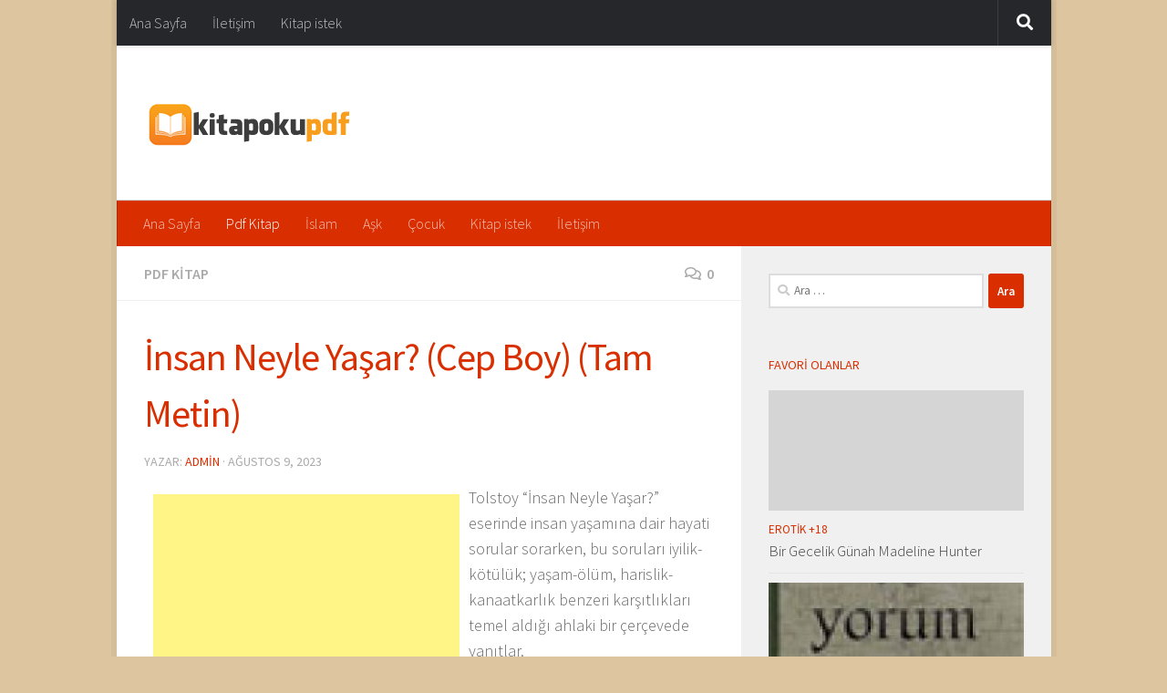

--- FILE ---
content_type: text/html; charset=UTF-8
request_url: https://www.pdfindir.club/insan-neyle-yasar-cep-boy-tam-metin/
body_size: 58418
content:
<!DOCTYPE html>
<html class="no-js" dir="ltr" lang="tr" prefix="og: https://ogp.me/ns#">
<head>
  <meta charset="UTF-8">
  <meta name="viewport" content="width=device-width, initial-scale=1.0">
  <link rel="profile" href="https://gmpg.org/xfn/11" />
  <link rel="pingback" href="https://www.pdfindir.club/xmlrpc.php">

  <title>İnsan Neyle Yaşar? (Cep Boy) (Tam Metin) | Pdf Kitap indir Oku</title>

		<!-- All in One SEO 4.9.3 - aioseo.com -->
	<meta name="description" content="Tolstoy “İnsan Neyle Yaşar?” eserinde insan yaşamına dair hayati sorular sorarken, bu soruları iyilik-kötülük; yaşam-ölüm, harislik-kanaatkarlık benzeri karşıtlıkları temel aldığı ahlaki bir çerçevede yanıtlar.&quot;Ölümün egemen olduğunu sandığı yerde, yeniden doğuşun mucizesi gerçekleşmiştir; tüm insanlığın, yalnızca sanatçı olarak değil, bütün insanlar içerisinde -insan- adını taşımaya en layık olanı olarak saygı duyduğu yeni bir Tolstoy doğmuştur.&quot; -Stefan ZweigKendi Hayatının" />
	<meta name="robots" content="max-image-preview:large" />
	<meta name="author" content="admin"/>
	<meta name="keywords" content="i̇nsan neyle yaşar? (cep boy) (tam metin) kitap özeti,i̇nsan neyle yaşar? (cep boy) (tam metin) e-book özeti i̇ndir,i̇nsan neyle yaşar? (cep boy) (tam metin) kitap özet pdf oku,i̇nsan neyle yaşar? (cep boy) (tam metin) kitabı kısa özeti pdf indir,i̇nsan neyle yaşar? (cep boy) (tam metin) kısa kitap özeti,i̇nsan neyle yaşar? (cep boy) (tam metin) özet pdf indir,i̇nsan neyle yaşar? (cep boy) (tam metin) kitap özeti oku" />
	<link rel="canonical" href="https://www.pdfindir.club/insan-neyle-yasar-cep-boy-tam-metin/" />
	<meta name="generator" content="All in One SEO (AIOSEO) 4.9.3" />
		<meta property="og:locale" content="tr_TR" />
		<meta property="og:site_name" content="Pdf Kitap indir Oku | Online şekilde pdf kitap okuyabilirsiniz.Erotik pdf kitaplar ve aşk romanları.." />
		<meta property="og:type" content="article" />
		<meta property="og:title" content="İnsan Neyle Yaşar? (Cep Boy) (Tam Metin) | Pdf Kitap indir Oku" />
		<meta property="og:description" content="Tolstoy “İnsan Neyle Yaşar?” eserinde insan yaşamına dair hayati sorular sorarken, bu soruları iyilik-kötülük; yaşam-ölüm, harislik-kanaatkarlık benzeri karşıtlıkları temel aldığı ahlaki bir çerçevede yanıtlar.&quot;Ölümün egemen olduğunu sandığı yerde, yeniden doğuşun mucizesi gerçekleşmiştir; tüm insanlığın, yalnızca sanatçı olarak değil, bütün insanlar içerisinde -insan- adını taşımaya en layık olanı olarak saygı duyduğu yeni bir Tolstoy doğmuştur.&quot; -Stefan ZweigKendi Hayatının" />
		<meta property="og:url" content="https://www.pdfindir.club/insan-neyle-yasar-cep-boy-tam-metin/" />
		<meta property="og:image" content="https://www.pdfindir.club/wp-content/uploads/2016/07/Screenshot_3-1.png" />
		<meta property="og:image:secure_url" content="https://www.pdfindir.club/wp-content/uploads/2016/07/Screenshot_3-1.png" />
		<meta property="article:published_time" content="2023-08-09T17:07:10+00:00" />
		<meta property="article:modified_time" content="2023-08-09T17:07:11+00:00" />
		<meta name="twitter:card" content="summary" />
		<meta name="twitter:title" content="İnsan Neyle Yaşar? (Cep Boy) (Tam Metin) | Pdf Kitap indir Oku" />
		<meta name="twitter:description" content="Tolstoy “İnsan Neyle Yaşar?” eserinde insan yaşamına dair hayati sorular sorarken, bu soruları iyilik-kötülük; yaşam-ölüm, harislik-kanaatkarlık benzeri karşıtlıkları temel aldığı ahlaki bir çerçevede yanıtlar.&quot;Ölümün egemen olduğunu sandığı yerde, yeniden doğuşun mucizesi gerçekleşmiştir; tüm insanlığın, yalnızca sanatçı olarak değil, bütün insanlar içerisinde -insan- adını taşımaya en layık olanı olarak saygı duyduğu yeni bir Tolstoy doğmuştur.&quot; -Stefan ZweigKendi Hayatının" />
		<meta name="twitter:image" content="https://www.pdfindir.club/wp-content/uploads/2016/07/Screenshot_3-1.png" />
		<script type="application/ld+json" class="aioseo-schema">
			{"@context":"https:\/\/schema.org","@graph":[{"@type":"Article","@id":"https:\/\/www.pdfindir.club\/insan-neyle-yasar-cep-boy-tam-metin\/#article","name":"\u0130nsan Neyle Ya\u015far? (Cep Boy) (Tam Metin) | Pdf Kitap indir Oku","headline":"\u0130nsan Neyle Ya\u015far? (Cep Boy) (Tam Metin)","author":{"@id":"https:\/\/www.pdfindir.club\/author\/admin\/#author"},"publisher":{"@id":"https:\/\/www.pdfindir.club\/#organization"},"image":{"@type":"ImageObject","url":"https:\/\/www.pdfindir.club\/wp-content\/uploads\/2023\/08\/insan-neyle-yasar-cep-boy-tam-metinspan.jpg","width":220,"height":301},"datePublished":"2023-08-09T17:07:10+00:00","dateModified":"2023-08-09T17:07:11+00:00","inLanguage":"tr-TR","mainEntityOfPage":{"@id":"https:\/\/www.pdfindir.club\/insan-neyle-yasar-cep-boy-tam-metin\/#webpage"},"isPartOf":{"@id":"https:\/\/www.pdfindir.club\/insan-neyle-yasar-cep-boy-tam-metin\/#webpage"},"articleSection":"Pdf Kitap, \u0130nsan Neyle Ya\u015far? (Cep Boy) (Tam Metin) E-Book \u00d6zeti \u0130ndir, \u0130nsan Neyle Ya\u015far? (Cep Boy) (Tam Metin) k\u0131sa kitap \u00f6zeti, \u0130nsan Neyle Ya\u015far? (Cep Boy) (Tam Metin) kitab\u0131 k\u0131sa \u00f6zeti pdf indir, \u0130nsan Neyle Ya\u015far? (Cep Boy) (Tam Metin) Kitap \u00d6zet PDF Oku, \u0130nsan Neyle Ya\u015far? (Cep Boy) (Tam Metin) Kitap \u00d6zeti, \u0130nsan Neyle Ya\u015far? (Cep Boy) (Tam Metin) kitap \u00f6zeti oku, \u0130nsan Neyle Ya\u015far? (Cep Boy) (Tam Metin) \u00f6zet pdf indir"},{"@type":"BreadcrumbList","@id":"https:\/\/www.pdfindir.club\/insan-neyle-yasar-cep-boy-tam-metin\/#breadcrumblist","itemListElement":[{"@type":"ListItem","@id":"https:\/\/www.pdfindir.club#listItem","position":1,"name":"Ev","item":"https:\/\/www.pdfindir.club","nextItem":{"@type":"ListItem","@id":"https:\/\/www.pdfindir.club\/category\/pdf-kitap\/#listItem","name":"Pdf Kitap"}},{"@type":"ListItem","@id":"https:\/\/www.pdfindir.club\/category\/pdf-kitap\/#listItem","position":2,"name":"Pdf Kitap","item":"https:\/\/www.pdfindir.club\/category\/pdf-kitap\/","nextItem":{"@type":"ListItem","@id":"https:\/\/www.pdfindir.club\/insan-neyle-yasar-cep-boy-tam-metin\/#listItem","name":"\u0130nsan Neyle Ya\u015far? (Cep Boy) (Tam Metin)"},"previousItem":{"@type":"ListItem","@id":"https:\/\/www.pdfindir.club#listItem","name":"Ev"}},{"@type":"ListItem","@id":"https:\/\/www.pdfindir.club\/insan-neyle-yasar-cep-boy-tam-metin\/#listItem","position":3,"name":"\u0130nsan Neyle Ya\u015far? (Cep Boy) (Tam Metin)","previousItem":{"@type":"ListItem","@id":"https:\/\/www.pdfindir.club\/category\/pdf-kitap\/#listItem","name":"Pdf Kitap"}}]},{"@type":"Organization","@id":"https:\/\/www.pdfindir.club\/#organization","name":"Pdf Kitap indir Oku","description":"Online \u015fekilde pdf kitap okuyabilirsiniz.Erotik pdf kitaplar ve a\u015fk romanlar\u0131..","url":"https:\/\/www.pdfindir.club\/","logo":{"@type":"ImageObject","url":"https:\/\/www.pdfindir.club\/wp-content\/uploads\/2016\/07\/Screenshot_3-1.png","@id":"https:\/\/www.pdfindir.club\/insan-neyle-yasar-cep-boy-tam-metin\/#organizationLogo","width":227,"height":90},"image":{"@id":"https:\/\/www.pdfindir.club\/insan-neyle-yasar-cep-boy-tam-metin\/#organizationLogo"}},{"@type":"Person","@id":"https:\/\/www.pdfindir.club\/author\/admin\/#author","url":"https:\/\/www.pdfindir.club\/author\/admin\/","name":"admin","image":{"@type":"ImageObject","@id":"https:\/\/www.pdfindir.club\/insan-neyle-yasar-cep-boy-tam-metin\/#authorImage","url":"https:\/\/secure.gravatar.com\/avatar\/4a6f2f5546e0800fb85598151dc6dbf408fdcbc40a4076b04d2961c0977f71ef?s=96&d=mm&r=g","width":96,"height":96,"caption":"admin"}},{"@type":"WebPage","@id":"https:\/\/www.pdfindir.club\/insan-neyle-yasar-cep-boy-tam-metin\/#webpage","url":"https:\/\/www.pdfindir.club\/insan-neyle-yasar-cep-boy-tam-metin\/","name":"\u0130nsan Neyle Ya\u015far? (Cep Boy) (Tam Metin) | Pdf Kitap indir Oku","description":"Tolstoy \u201c\u0130nsan Neyle Ya\u015far?\u201d eserinde insan ya\u015fam\u0131na dair hayati sorular sorarken, bu sorular\u0131 iyilik-k\u00f6t\u00fcl\u00fck; ya\u015fam-\u00f6l\u00fcm, harislik-kanaatkarl\u0131k benzeri kar\u015f\u0131tl\u0131klar\u0131 temel ald\u0131\u011f\u0131 ahlaki bir \u00e7er\u00e7evede yan\u0131tlar.\"\u00d6l\u00fcm\u00fcn egemen oldu\u011funu sand\u0131\u011f\u0131 yerde, yeniden do\u011fu\u015fun mucizesi ger\u00e7ekle\u015fmi\u015ftir; t\u00fcm insanl\u0131\u011f\u0131n, yaln\u0131zca sanat\u00e7\u0131 olarak de\u011fil, b\u00fct\u00fcn insanlar i\u00e7erisinde -insan- ad\u0131n\u0131 ta\u015f\u0131maya en lay\u0131k olan\u0131 olarak sayg\u0131 duydu\u011fu yeni bir Tolstoy do\u011fmu\u015ftur.\" -Stefan ZweigKendi Hayat\u0131n\u0131n","inLanguage":"tr-TR","isPartOf":{"@id":"https:\/\/www.pdfindir.club\/#website"},"breadcrumb":{"@id":"https:\/\/www.pdfindir.club\/insan-neyle-yasar-cep-boy-tam-metin\/#breadcrumblist"},"author":{"@id":"https:\/\/www.pdfindir.club\/author\/admin\/#author"},"creator":{"@id":"https:\/\/www.pdfindir.club\/author\/admin\/#author"},"image":{"@type":"ImageObject","url":"https:\/\/www.pdfindir.club\/wp-content\/uploads\/2023\/08\/insan-neyle-yasar-cep-boy-tam-metinspan.jpg","@id":"https:\/\/www.pdfindir.club\/insan-neyle-yasar-cep-boy-tam-metin\/#mainImage","width":220,"height":301},"primaryImageOfPage":{"@id":"https:\/\/www.pdfindir.club\/insan-neyle-yasar-cep-boy-tam-metin\/#mainImage"},"datePublished":"2023-08-09T17:07:10+00:00","dateModified":"2023-08-09T17:07:11+00:00"},{"@type":"WebSite","@id":"https:\/\/www.pdfindir.club\/#website","url":"https:\/\/www.pdfindir.club\/","name":"Pdf Kitap indir Oku","description":"Online \u015fekilde pdf kitap okuyabilirsiniz.Erotik pdf kitaplar ve a\u015fk romanlar\u0131..","inLanguage":"tr-TR","publisher":{"@id":"https:\/\/www.pdfindir.club\/#organization"}}]}
		</script>
		<!-- All in One SEO -->

<script>document.documentElement.className = document.documentElement.className.replace("no-js","js");</script>
<link rel="alternate" type="application/rss+xml" title="Pdf Kitap indir Oku &raquo; akışı" href="https://www.pdfindir.club/feed/" />
<link rel="alternate" type="application/rss+xml" title="Pdf Kitap indir Oku &raquo; yorum akışı" href="https://www.pdfindir.club/comments/feed/" />
<link id="hu-user-gfont" href="//fonts.googleapis.com/css?family=Source+Sans+Pro:400,300italic,300,400italic,600&subset=latin,latin-ext" rel="stylesheet" type="text/css"><link rel="alternate" type="application/rss+xml" title="Pdf Kitap indir Oku &raquo; İnsan Neyle Yaşar? (Cep Boy) (Tam Metin) yorum akışı" href="https://www.pdfindir.club/insan-neyle-yasar-cep-boy-tam-metin/feed/" />
<link rel="alternate" title="oEmbed (JSON)" type="application/json+oembed" href="https://www.pdfindir.club/wp-json/oembed/1.0/embed?url=https%3A%2F%2Fwww.pdfindir.club%2Finsan-neyle-yasar-cep-boy-tam-metin%2F" />
<link rel="alternate" title="oEmbed (XML)" type="text/xml+oembed" href="https://www.pdfindir.club/wp-json/oembed/1.0/embed?url=https%3A%2F%2Fwww.pdfindir.club%2Finsan-neyle-yasar-cep-boy-tam-metin%2F&#038;format=xml" />
<style id='wp-img-auto-sizes-contain-inline-css'>
img:is([sizes=auto i],[sizes^="auto," i]){contain-intrinsic-size:3000px 1500px}
/*# sourceURL=wp-img-auto-sizes-contain-inline-css */
</style>

<style id='wp-emoji-styles-inline-css'>

	img.wp-smiley, img.emoji {
		display: inline !important;
		border: none !important;
		box-shadow: none !important;
		height: 1em !important;
		width: 1em !important;
		margin: 0 0.07em !important;
		vertical-align: -0.1em !important;
		background: none !important;
		padding: 0 !important;
	}
/*# sourceURL=wp-emoji-styles-inline-css */
</style>
<link rel='stylesheet' id='wp-block-library-css' href='https://www.pdfindir.club/wp-includes/css/dist/block-library/style.min.css?ver=6.9' media='all' />
<style id='global-styles-inline-css'>
:root{--wp--preset--aspect-ratio--square: 1;--wp--preset--aspect-ratio--4-3: 4/3;--wp--preset--aspect-ratio--3-4: 3/4;--wp--preset--aspect-ratio--3-2: 3/2;--wp--preset--aspect-ratio--2-3: 2/3;--wp--preset--aspect-ratio--16-9: 16/9;--wp--preset--aspect-ratio--9-16: 9/16;--wp--preset--color--black: #000000;--wp--preset--color--cyan-bluish-gray: #abb8c3;--wp--preset--color--white: #ffffff;--wp--preset--color--pale-pink: #f78da7;--wp--preset--color--vivid-red: #cf2e2e;--wp--preset--color--luminous-vivid-orange: #ff6900;--wp--preset--color--luminous-vivid-amber: #fcb900;--wp--preset--color--light-green-cyan: #7bdcb5;--wp--preset--color--vivid-green-cyan: #00d084;--wp--preset--color--pale-cyan-blue: #8ed1fc;--wp--preset--color--vivid-cyan-blue: #0693e3;--wp--preset--color--vivid-purple: #9b51e0;--wp--preset--gradient--vivid-cyan-blue-to-vivid-purple: linear-gradient(135deg,rgb(6,147,227) 0%,rgb(155,81,224) 100%);--wp--preset--gradient--light-green-cyan-to-vivid-green-cyan: linear-gradient(135deg,rgb(122,220,180) 0%,rgb(0,208,130) 100%);--wp--preset--gradient--luminous-vivid-amber-to-luminous-vivid-orange: linear-gradient(135deg,rgb(252,185,0) 0%,rgb(255,105,0) 100%);--wp--preset--gradient--luminous-vivid-orange-to-vivid-red: linear-gradient(135deg,rgb(255,105,0) 0%,rgb(207,46,46) 100%);--wp--preset--gradient--very-light-gray-to-cyan-bluish-gray: linear-gradient(135deg,rgb(238,238,238) 0%,rgb(169,184,195) 100%);--wp--preset--gradient--cool-to-warm-spectrum: linear-gradient(135deg,rgb(74,234,220) 0%,rgb(151,120,209) 20%,rgb(207,42,186) 40%,rgb(238,44,130) 60%,rgb(251,105,98) 80%,rgb(254,248,76) 100%);--wp--preset--gradient--blush-light-purple: linear-gradient(135deg,rgb(255,206,236) 0%,rgb(152,150,240) 100%);--wp--preset--gradient--blush-bordeaux: linear-gradient(135deg,rgb(254,205,165) 0%,rgb(254,45,45) 50%,rgb(107,0,62) 100%);--wp--preset--gradient--luminous-dusk: linear-gradient(135deg,rgb(255,203,112) 0%,rgb(199,81,192) 50%,rgb(65,88,208) 100%);--wp--preset--gradient--pale-ocean: linear-gradient(135deg,rgb(255,245,203) 0%,rgb(182,227,212) 50%,rgb(51,167,181) 100%);--wp--preset--gradient--electric-grass: linear-gradient(135deg,rgb(202,248,128) 0%,rgb(113,206,126) 100%);--wp--preset--gradient--midnight: linear-gradient(135deg,rgb(2,3,129) 0%,rgb(40,116,252) 100%);--wp--preset--font-size--small: 13px;--wp--preset--font-size--medium: 20px;--wp--preset--font-size--large: 36px;--wp--preset--font-size--x-large: 42px;--wp--preset--spacing--20: 0.44rem;--wp--preset--spacing--30: 0.67rem;--wp--preset--spacing--40: 1rem;--wp--preset--spacing--50: 1.5rem;--wp--preset--spacing--60: 2.25rem;--wp--preset--spacing--70: 3.38rem;--wp--preset--spacing--80: 5.06rem;--wp--preset--shadow--natural: 6px 6px 9px rgba(0, 0, 0, 0.2);--wp--preset--shadow--deep: 12px 12px 50px rgba(0, 0, 0, 0.4);--wp--preset--shadow--sharp: 6px 6px 0px rgba(0, 0, 0, 0.2);--wp--preset--shadow--outlined: 6px 6px 0px -3px rgb(255, 255, 255), 6px 6px rgb(0, 0, 0);--wp--preset--shadow--crisp: 6px 6px 0px rgb(0, 0, 0);}:where(.is-layout-flex){gap: 0.5em;}:where(.is-layout-grid){gap: 0.5em;}body .is-layout-flex{display: flex;}.is-layout-flex{flex-wrap: wrap;align-items: center;}.is-layout-flex > :is(*, div){margin: 0;}body .is-layout-grid{display: grid;}.is-layout-grid > :is(*, div){margin: 0;}:where(.wp-block-columns.is-layout-flex){gap: 2em;}:where(.wp-block-columns.is-layout-grid){gap: 2em;}:where(.wp-block-post-template.is-layout-flex){gap: 1.25em;}:where(.wp-block-post-template.is-layout-grid){gap: 1.25em;}.has-black-color{color: var(--wp--preset--color--black) !important;}.has-cyan-bluish-gray-color{color: var(--wp--preset--color--cyan-bluish-gray) !important;}.has-white-color{color: var(--wp--preset--color--white) !important;}.has-pale-pink-color{color: var(--wp--preset--color--pale-pink) !important;}.has-vivid-red-color{color: var(--wp--preset--color--vivid-red) !important;}.has-luminous-vivid-orange-color{color: var(--wp--preset--color--luminous-vivid-orange) !important;}.has-luminous-vivid-amber-color{color: var(--wp--preset--color--luminous-vivid-amber) !important;}.has-light-green-cyan-color{color: var(--wp--preset--color--light-green-cyan) !important;}.has-vivid-green-cyan-color{color: var(--wp--preset--color--vivid-green-cyan) !important;}.has-pale-cyan-blue-color{color: var(--wp--preset--color--pale-cyan-blue) !important;}.has-vivid-cyan-blue-color{color: var(--wp--preset--color--vivid-cyan-blue) !important;}.has-vivid-purple-color{color: var(--wp--preset--color--vivid-purple) !important;}.has-black-background-color{background-color: var(--wp--preset--color--black) !important;}.has-cyan-bluish-gray-background-color{background-color: var(--wp--preset--color--cyan-bluish-gray) !important;}.has-white-background-color{background-color: var(--wp--preset--color--white) !important;}.has-pale-pink-background-color{background-color: var(--wp--preset--color--pale-pink) !important;}.has-vivid-red-background-color{background-color: var(--wp--preset--color--vivid-red) !important;}.has-luminous-vivid-orange-background-color{background-color: var(--wp--preset--color--luminous-vivid-orange) !important;}.has-luminous-vivid-amber-background-color{background-color: var(--wp--preset--color--luminous-vivid-amber) !important;}.has-light-green-cyan-background-color{background-color: var(--wp--preset--color--light-green-cyan) !important;}.has-vivid-green-cyan-background-color{background-color: var(--wp--preset--color--vivid-green-cyan) !important;}.has-pale-cyan-blue-background-color{background-color: var(--wp--preset--color--pale-cyan-blue) !important;}.has-vivid-cyan-blue-background-color{background-color: var(--wp--preset--color--vivid-cyan-blue) !important;}.has-vivid-purple-background-color{background-color: var(--wp--preset--color--vivid-purple) !important;}.has-black-border-color{border-color: var(--wp--preset--color--black) !important;}.has-cyan-bluish-gray-border-color{border-color: var(--wp--preset--color--cyan-bluish-gray) !important;}.has-white-border-color{border-color: var(--wp--preset--color--white) !important;}.has-pale-pink-border-color{border-color: var(--wp--preset--color--pale-pink) !important;}.has-vivid-red-border-color{border-color: var(--wp--preset--color--vivid-red) !important;}.has-luminous-vivid-orange-border-color{border-color: var(--wp--preset--color--luminous-vivid-orange) !important;}.has-luminous-vivid-amber-border-color{border-color: var(--wp--preset--color--luminous-vivid-amber) !important;}.has-light-green-cyan-border-color{border-color: var(--wp--preset--color--light-green-cyan) !important;}.has-vivid-green-cyan-border-color{border-color: var(--wp--preset--color--vivid-green-cyan) !important;}.has-pale-cyan-blue-border-color{border-color: var(--wp--preset--color--pale-cyan-blue) !important;}.has-vivid-cyan-blue-border-color{border-color: var(--wp--preset--color--vivid-cyan-blue) !important;}.has-vivid-purple-border-color{border-color: var(--wp--preset--color--vivid-purple) !important;}.has-vivid-cyan-blue-to-vivid-purple-gradient-background{background: var(--wp--preset--gradient--vivid-cyan-blue-to-vivid-purple) !important;}.has-light-green-cyan-to-vivid-green-cyan-gradient-background{background: var(--wp--preset--gradient--light-green-cyan-to-vivid-green-cyan) !important;}.has-luminous-vivid-amber-to-luminous-vivid-orange-gradient-background{background: var(--wp--preset--gradient--luminous-vivid-amber-to-luminous-vivid-orange) !important;}.has-luminous-vivid-orange-to-vivid-red-gradient-background{background: var(--wp--preset--gradient--luminous-vivid-orange-to-vivid-red) !important;}.has-very-light-gray-to-cyan-bluish-gray-gradient-background{background: var(--wp--preset--gradient--very-light-gray-to-cyan-bluish-gray) !important;}.has-cool-to-warm-spectrum-gradient-background{background: var(--wp--preset--gradient--cool-to-warm-spectrum) !important;}.has-blush-light-purple-gradient-background{background: var(--wp--preset--gradient--blush-light-purple) !important;}.has-blush-bordeaux-gradient-background{background: var(--wp--preset--gradient--blush-bordeaux) !important;}.has-luminous-dusk-gradient-background{background: var(--wp--preset--gradient--luminous-dusk) !important;}.has-pale-ocean-gradient-background{background: var(--wp--preset--gradient--pale-ocean) !important;}.has-electric-grass-gradient-background{background: var(--wp--preset--gradient--electric-grass) !important;}.has-midnight-gradient-background{background: var(--wp--preset--gradient--midnight) !important;}.has-small-font-size{font-size: var(--wp--preset--font-size--small) !important;}.has-medium-font-size{font-size: var(--wp--preset--font-size--medium) !important;}.has-large-font-size{font-size: var(--wp--preset--font-size--large) !important;}.has-x-large-font-size{font-size: var(--wp--preset--font-size--x-large) !important;}
/*# sourceURL=global-styles-inline-css */
</style>

<style id='classic-theme-styles-inline-css'>
/*! This file is auto-generated */
.wp-block-button__link{color:#fff;background-color:#32373c;border-radius:9999px;box-shadow:none;text-decoration:none;padding:calc(.667em + 2px) calc(1.333em + 2px);font-size:1.125em}.wp-block-file__button{background:#32373c;color:#fff;text-decoration:none}
/*# sourceURL=/wp-includes/css/classic-themes.min.css */
</style>
<link rel='stylesheet' id='contact-form-7-css' href='https://www.pdfindir.club/wp-content/plugins/contact-form-7/includes/css/styles.css?ver=6.1.4' media='all' />
<link rel='stylesheet' id='hueman-main-style-css' href='https://www.pdfindir.club/wp-content/themes/hueman/assets/front/css/main.min.css?ver=3.7.27' media='all' />
<style id='hueman-main-style-inline-css'>
body { font-family:'Source Sans Pro', Arial, sans-serif;font-size:1.00rem }@media only screen and (min-width: 720px) {
        .nav > li { font-size:1.00rem; }
      }.boxed #wrapper, .container-inner { max-width: 1025px; }@media only screen and (min-width: 720px) {
                .boxed .desktop-sticky {
                  width: 1025px;
                }
              }::selection { background-color: #d92e00; }
::-moz-selection { background-color: #d92e00; }a,a>span.hu-external::after,.themeform label .required,#flexslider-featured .flex-direction-nav .flex-next:hover,#flexslider-featured .flex-direction-nav .flex-prev:hover,.post-hover:hover .post-title a,.post-title a:hover,.sidebar.s1 .post-nav li a:hover i,.content .post-nav li a:hover i,.post-related a:hover,.sidebar.s1 .widget_rss ul li a,#footer .widget_rss ul li a,.sidebar.s1 .widget_calendar a,#footer .widget_calendar a,.sidebar.s1 .alx-tab .tab-item-category a,.sidebar.s1 .alx-posts .post-item-category a,.sidebar.s1 .alx-tab li:hover .tab-item-title a,.sidebar.s1 .alx-tab li:hover .tab-item-comment a,.sidebar.s1 .alx-posts li:hover .post-item-title a,#footer .alx-tab .tab-item-category a,#footer .alx-posts .post-item-category a,#footer .alx-tab li:hover .tab-item-title a,#footer .alx-tab li:hover .tab-item-comment a,#footer .alx-posts li:hover .post-item-title a,.comment-tabs li.active a,.comment-awaiting-moderation,.child-menu a:hover,.child-menu .current_page_item > a,.wp-pagenavi a{ color: #d92e00; }input[type="submit"],.themeform button[type="submit"],.sidebar.s1 .sidebar-top,.sidebar.s1 .sidebar-toggle,#flexslider-featured .flex-control-nav li a.flex-active,.post-tags a:hover,.sidebar.s1 .widget_calendar caption,#footer .widget_calendar caption,.author-bio .bio-avatar:after,.commentlist li.bypostauthor > .comment-body:after,.commentlist li.comment-author-admin > .comment-body:after{ background-color: #d92e00; }.post-format .format-container { border-color: #d92e00; }.sidebar.s1 .alx-tabs-nav li.active a,#footer .alx-tabs-nav li.active a,.comment-tabs li.active a,.wp-pagenavi a:hover,.wp-pagenavi a:active,.wp-pagenavi span.current{ border-bottom-color: #d92e00!important; }.sidebar.s2 .post-nav li a:hover i,
.sidebar.s2 .widget_rss ul li a,
.sidebar.s2 .widget_calendar a,
.sidebar.s2 .alx-tab .tab-item-category a,
.sidebar.s2 .alx-posts .post-item-category a,
.sidebar.s2 .alx-tab li:hover .tab-item-title a,
.sidebar.s2 .alx-tab li:hover .tab-item-comment a,
.sidebar.s2 .alx-posts li:hover .post-item-title a { color: #409fce; }
.sidebar.s2 .sidebar-top,.sidebar.s2 .sidebar-toggle,.post-comments,.jp-play-bar,.jp-volume-bar-value,.sidebar.s2 .widget_calendar caption{ background-color: #409fce; }.sidebar.s2 .alx-tabs-nav li.active a { border-bottom-color: #409fce; }
.post-comments::before { border-right-color: #409fce; }
      .search-expand,
              #nav-topbar.nav-container { background-color: #26272b}@media only screen and (min-width: 720px) {
                #nav-topbar .nav ul { background-color: #26272b; }
              }.is-scrolled #header .nav-container.desktop-sticky,
              .is-scrolled #header .search-expand { background-color: #26272b; background-color: rgba(38,39,43,0.90) }.is-scrolled .topbar-transparent #nav-topbar.desktop-sticky .nav ul { background-color: #26272b; background-color: rgba(38,39,43,0.95) }#header { background-color: #ffffff; }
@media only screen and (min-width: 720px) {
  #nav-header .nav ul { background-color: #ffffff; }
}
        #header #nav-mobile { background-color: #33363b; }.is-scrolled #header #nav-mobile { background-color: #33363b; background-color: rgba(51,54,59,0.90) }#nav-header.nav-container, #main-header-search .search-expand { background-color: #d92e00; }
@media only screen and (min-width: 720px) {
  #nav-header .nav ul { background-color: #d92e00; }
}
        .site-title a img { max-height: 150px; }body { background-color: #ddc69f; }
/*# sourceURL=hueman-main-style-inline-css */
</style>
<link rel='stylesheet' id='theme-stylesheet-css' href='https://www.pdfindir.club/wp-content/themes/being-hueman/style.css?ver=1.0.0' media='all' />
<link rel='stylesheet' id='hueman-font-awesome-css' href='https://www.pdfindir.club/wp-content/themes/hueman/assets/front/css/font-awesome.min.css?ver=3.7.27' media='all' />
<script src="https://www.pdfindir.club/wp-includes/js/jquery/jquery.min.js?ver=3.7.1" id="jquery-core-js"></script>
<script src="https://www.pdfindir.club/wp-includes/js/jquery/jquery-migrate.min.js?ver=3.4.1" id="jquery-migrate-js"></script>
<link rel="https://api.w.org/" href="https://www.pdfindir.club/wp-json/" /><link rel="alternate" title="JSON" type="application/json" href="https://www.pdfindir.club/wp-json/wp/v2/posts/91450" /><link rel="EditURI" type="application/rsd+xml" title="RSD" href="https://www.pdfindir.club/xmlrpc.php?rsd" />
<meta name="generator" content="WordPress 6.9" />
<link rel='shortlink' href='https://www.pdfindir.club/?p=91450' />

<!-- adman 1.6.7.1 -->
    <link rel="preload" as="font" type="font/woff2" href="https://www.pdfindir.club/wp-content/themes/hueman/assets/front/webfonts/fa-brands-400.woff2?v=5.15.2" crossorigin="anonymous"/>
    <link rel="preload" as="font" type="font/woff2" href="https://www.pdfindir.club/wp-content/themes/hueman/assets/front/webfonts/fa-regular-400.woff2?v=5.15.2" crossorigin="anonymous"/>
    <link rel="preload" as="font" type="font/woff2" href="https://www.pdfindir.club/wp-content/themes/hueman/assets/front/webfonts/fa-solid-900.woff2?v=5.15.2" crossorigin="anonymous"/>
  <!--[if lt IE 9]>
<script src="https://www.pdfindir.club/wp-content/themes/hueman/assets/front/js/ie/html5shiv-printshiv.min.js"></script>
<script src="https://www.pdfindir.club/wp-content/themes/hueman/assets/front/js/ie/selectivizr.js"></script>
<![endif]-->
</head>

<body class="wp-singular post-template-default single single-post postid-91450 single-format-standard wp-custom-logo wp-embed-responsive wp-theme-hueman wp-child-theme-being-hueman col-2cl boxed topbar-enabled header-desktop-sticky header-mobile-sticky hueman-3-7-27-with-child-theme chrome">
<div id="wrapper">
  <a class="screen-reader-text skip-link" href="#content">Skip to content</a>
  
  <header id="header" class="main-menu-mobile-on one-mobile-menu main_menu header-ads-desktop  topbar-transparent no-header-img">
        <nav class="nav-container group mobile-menu mobile-sticky " id="nav-mobile" data-menu-id="header-1">
  <div class="mobile-title-logo-in-header"><p class="site-title">                  <a class="custom-logo-link" href="https://www.pdfindir.club/" rel="home" title="Pdf Kitap indir Oku | Ana sayfa"><img src="https://www.pdfindir.club/wp-content/uploads/2016/07/Screenshot_3-1.png" alt="Pdf Kitap indir Oku" width="227" height="90"/></a>                </p></div>
        
                    <!-- <div class="ham__navbar-toggler collapsed" aria-expanded="false">
          <div class="ham__navbar-span-wrapper">
            <span class="ham-toggler-menu__span"></span>
          </div>
        </div> -->
        <button class="ham__navbar-toggler-two collapsed" title="Menu" aria-expanded="false">
          <span class="ham__navbar-span-wrapper">
            <span class="line line-1"></span>
            <span class="line line-2"></span>
            <span class="line line-3"></span>
          </span>
        </button>
            
      <div class="nav-text"></div>
      <div class="nav-wrap container">
                  <ul class="nav container-inner group mobile-search">
                            <li>
                  <form role="search" method="get" class="search-form" action="https://www.pdfindir.club/">
				<label>
					<span class="screen-reader-text">Arama:</span>
					<input type="search" class="search-field" placeholder="Ara &hellip;" value="" name="s" />
				</label>
				<input type="submit" class="search-submit" value="Ara" />
			</form>                </li>
                      </ul>
                <ul id="menu-1" class="nav container-inner group"><li id="menu-item-4212" class="menu-item menu-item-type-custom menu-item-object-custom menu-item-home menu-item-4212"><a href="http://www.pdfindir.club/">Ana Sayfa</a></li>
<li id="menu-item-4219" class="menu-item menu-item-type-taxonomy menu-item-object-category current-post-ancestor current-menu-parent current-post-parent menu-item-4219"><a href="https://www.pdfindir.club/category/pdf-kitap/">Pdf Kitap</a></li>
<li id="menu-item-4698" class="menu-item menu-item-type-taxonomy menu-item-object-category menu-item-4698"><a href="https://www.pdfindir.club/category/islam/">İslam</a></li>
<li id="menu-item-4220" class="menu-item menu-item-type-taxonomy menu-item-object-category menu-item-4220"><a href="https://www.pdfindir.club/category/ask/">Aşk</a></li>
<li id="menu-item-4221" class="menu-item menu-item-type-taxonomy menu-item-object-category menu-item-4221"><a href="https://www.pdfindir.club/category/cocuk/">Çocuk</a></li>
<li id="menu-item-4217" class="menu-item menu-item-type-post_type menu-item-object-page menu-item-4217"><a href="https://www.pdfindir.club/kitap-istek/">Kitap istek</a></li>
<li id="menu-item-4218" class="menu-item menu-item-type-post_type menu-item-object-page menu-item-4218"><a href="https://www.pdfindir.club/iletisim/">İletişim</a></li>
</ul>      </div>
</nav><!--/#nav-topbar-->  
        <nav class="nav-container group desktop-menu desktop-sticky " id="nav-topbar" data-menu-id="header-2">
    <div class="nav-text"></div>
  <div class="topbar-toggle-down">
    <i class="fas fa-angle-double-down" aria-hidden="true" data-toggle="down" title="Expand menu"></i>
    <i class="fas fa-angle-double-up" aria-hidden="true" data-toggle="up" title="Collapse menu"></i>
  </div>
  <div class="nav-wrap container">
    <ul class="nav container-inner group"><li ><a href="https://www.pdfindir.club/">Ana Sayfa</a></li><li class="page_item page-item-4213"><a href="https://www.pdfindir.club/iletisim/">İletişim</a></li><li class="page_item page-item-4215"><a href="https://www.pdfindir.club/kitap-istek/">Kitap istek</a></li></ul>  </div>
      <div id="topbar-header-search" class="container">
      <div class="container-inner">
        <button class="toggle-search"><i class="fas fa-search"></i></button>
        <div class="search-expand">
          <div class="search-expand-inner"><form role="search" method="get" class="search-form" action="https://www.pdfindir.club/">
				<label>
					<span class="screen-reader-text">Arama:</span>
					<input type="search" class="search-field" placeholder="Ara &hellip;" value="" name="s" />
				</label>
				<input type="submit" class="search-submit" value="Ara" />
			</form></div>
        </div>
      </div><!--/.container-inner-->
    </div><!--/.container-->
  
</nav><!--/#nav-topbar-->  
  <div class="container group">
        <div class="container-inner">

                    <div class="group hu-pad central-header-zone">
                  <div class="logo-tagline-group">
                      <p class="site-title">                  <a class="custom-logo-link" href="https://www.pdfindir.club/" rel="home" title="Pdf Kitap indir Oku | Ana sayfa"><img src="https://www.pdfindir.club/wp-content/uploads/2016/07/Screenshot_3-1.png" alt="Pdf Kitap indir Oku" width="227" height="90"/></a>                </p>                                        </div>

                                        <div id="header-widgets">
                          <div id="text-2" class="widget widget_text">			<div class="textwidget"><span style="z-index:9999;"><script async src="//pagead2.googlesyndication.com/pagead/js/adsbygoogle.js"></script>
<!-- kitap - esnek reklam -->
<ins class="adsbygoogle"
     style="display:block"
     data-ad-client="ca-pub-4147917989806567"
     data-ad-slot="9391426335"
     data-ad-format="auto"></ins>
<script>
(adsbygoogle = window.adsbygoogle || []).push({});
</script></span></div>
		</div>                      </div><!--/#header-ads-->
                                </div>
      
                <nav class="nav-container group desktop-menu " id="nav-header" data-menu-id="header-3">
    <div class="nav-text"><!-- put your mobile menu text here --></div>

  <div class="nav-wrap container">
        <ul id="menu-2" class="nav container-inner group"><li class="menu-item menu-item-type-custom menu-item-object-custom menu-item-home menu-item-4212"><a href="http://www.pdfindir.club/">Ana Sayfa</a></li>
<li class="menu-item menu-item-type-taxonomy menu-item-object-category current-post-ancestor current-menu-parent current-post-parent menu-item-4219"><a href="https://www.pdfindir.club/category/pdf-kitap/">Pdf Kitap</a></li>
<li class="menu-item menu-item-type-taxonomy menu-item-object-category menu-item-4698"><a href="https://www.pdfindir.club/category/islam/">İslam</a></li>
<li class="menu-item menu-item-type-taxonomy menu-item-object-category menu-item-4220"><a href="https://www.pdfindir.club/category/ask/">Aşk</a></li>
<li class="menu-item menu-item-type-taxonomy menu-item-object-category menu-item-4221"><a href="https://www.pdfindir.club/category/cocuk/">Çocuk</a></li>
<li class="menu-item menu-item-type-post_type menu-item-object-page menu-item-4217"><a href="https://www.pdfindir.club/kitap-istek/">Kitap istek</a></li>
<li class="menu-item menu-item-type-post_type menu-item-object-page menu-item-4218"><a href="https://www.pdfindir.club/iletisim/">İletişim</a></li>
</ul>  </div>
</nav><!--/#nav-header-->      
    </div><!--/.container-inner-->
      </div><!--/.container-->

</header><!--/#header-->
  
  <div class="container" id="page">
    <div class="container-inner">
            <div class="main">
        <div class="main-inner group">
          
              <main class="content" id="content">
              <div class="page-title hu-pad group">
          	    		<ul class="meta-single group">
    			<li class="category"><a href="https://www.pdfindir.club/category/pdf-kitap/" rel="category tag">Pdf Kitap</a></li>
    			    			<li class="comments"><a href="https://www.pdfindir.club/insan-neyle-yasar-cep-boy-tam-metin/#respond"><i class="far fa-comments"></i>0</a></li>
    			    		</ul>
            
    </div><!--/.page-title-->
          <div class="hu-pad group">
              <article class="post-91450 post type-post status-publish format-standard has-post-thumbnail hentry category-pdf-kitap tag-insan-neyle-yasar-cep-boy-tam-metin-e-book-ozeti-indir tag-insan-neyle-yasar-cep-boy-tam-metin-kisa-kitap-ozeti tag-insan-neyle-yasar-cep-boy-tam-metin-kitabi-kisa-ozeti-pdf-indir tag-insan-neyle-yasar-cep-boy-tam-metin-kitap-ozet-pdf-oku tag-insan-neyle-yasar-cep-boy-tam-metin-kitap-ozeti tag-insan-neyle-yasar-cep-boy-tam-metin-kitap-ozeti-oku tag-insan-neyle-yasar-cep-boy-tam-metin-ozet-pdf-indir">
    <div class="post-inner group">

      <h1 class="post-title entry-title">İnsan Neyle Yaşar? (Cep Boy) (Tam Metin)</h1>
  <p class="post-byline">
       Yazar:     <span class="vcard author">
       <span class="fn"><a href="https://www.pdfindir.club/author/admin/" title="admin tarafından yazılan yazılar" rel="author">admin</a></span>
     </span>
     &middot;
                                            <time class="published" datetime="2023-08-09T17:07:10+00:00">Ağustos 9, 2023</time>
                      </p>

                                
      <div class="clear"></div>

      <div class="entry themeform">
        <div class="entry-inner">
          <!-- adman_adcode_beginning --><div style="padding:10px; float:left;;"><script async src="//pagead2.googlesyndication.com/pagead/js/adsbygoogle.js"></script>
<!-- few -->
<ins class="adsbygoogle"
     style="display:inline-block;width:336px;height:280px"
     data-ad-client="ca-pub-4147917989806567"
     data-ad-slot="4326515534"></ins>
<script>
(adsbygoogle = window.adsbygoogle || []).push({});
</script>
 </div><!-- /adman_adcode_beginning --><p>Tolstoy “İnsan Neyle Yaşar?” eserinde insan yaşamına dair hayati sorular sorarken, bu soruları iyilik-kötülük; yaşam-ölüm, harislik-kanaatkarlık benzeri karşıtlıkları temel aldığı ahlaki bir çerçevede yanıtlar.<br />&#8220;Ölümün egemen olduğunu sandığı yerde, yeniden doğuşun mucizesi gerçekleşmiştir; tüm insanlığın, yalnızca sanatçı olarak değil, bütün insanlar içerisinde -insan- adını taşımaya en layık olanı olarak saygı duyduğu yeni bir Tolstoy doğmuştur.&#8221;<br /> <br />-Stefan Zweig<br />Kendi Hayatının Şiirini Yazanlar</p><!-- adman_adcode (middle, 1) --> <script async src="//pagead2.googlesyndication.com/pagead/js/adsbygoogle.js"></script>
<!-- wefwef -->
<ins class="adsbygoogle"
     style="display:inline-block;width:200px;height:90px"
     data-ad-client="ca-pub-4147917989806567"
     data-ad-slot="5803248738"></ins>
<script>
(adsbygoogle = window.adsbygoogle || []).push({});
</script><!-- /adman_adcode (middle) -->
<!-- adman_adcode_after --><center><script async src="//pagead2.googlesyndication.com/pagead/js/adsbygoogle.js"></script>
<!-- trhrt -->
<ins class="adsbygoogle"
     style="display:inline-block;width:468px;height:15px"
     data-ad-client="ca-pub-4147917989806567"
     data-ad-slot="8756715130"></ins>
<script>
(adsbygoogle = window.adsbygoogle || []).push({});
</script><!-- /adman_adcode_after -->          <nav class="pagination group">
                      </nav><!--/.pagination-->
        </div>

        
        <div class="clear"></div>
      </div><!--/.entry-->

    </div><!--/.post-inner-->
  </article><!--/.post-->

<div class="clear"></div>

<p class="post-tags"><span>Etiketler:</span> <a href="https://www.pdfindir.club/indir/insan-neyle-yasar-cep-boy-tam-metin-e-book-ozeti-indir/" rel="tag">İnsan Neyle Yaşar? (Cep Boy) (Tam Metin) E-Book Özeti İndir</a><a href="https://www.pdfindir.club/indir/insan-neyle-yasar-cep-boy-tam-metin-kisa-kitap-ozeti/" rel="tag">İnsan Neyle Yaşar? (Cep Boy) (Tam Metin) kısa kitap özeti</a><a href="https://www.pdfindir.club/indir/insan-neyle-yasar-cep-boy-tam-metin-kitabi-kisa-ozeti-pdf-indir/" rel="tag">İnsan Neyle Yaşar? (Cep Boy) (Tam Metin) kitabı kısa özeti pdf indir</a><a href="https://www.pdfindir.club/indir/insan-neyle-yasar-cep-boy-tam-metin-kitap-ozet-pdf-oku/" rel="tag">İnsan Neyle Yaşar? (Cep Boy) (Tam Metin) Kitap Özet PDF Oku</a><a href="https://www.pdfindir.club/indir/insan-neyle-yasar-cep-boy-tam-metin-kitap-ozeti/" rel="tag">İnsan Neyle Yaşar? (Cep Boy) (Tam Metin) Kitap Özeti</a><a href="https://www.pdfindir.club/indir/insan-neyle-yasar-cep-boy-tam-metin-kitap-ozeti-oku/" rel="tag">İnsan Neyle Yaşar? (Cep Boy) (Tam Metin) kitap özeti oku</a><a href="https://www.pdfindir.club/indir/insan-neyle-yasar-cep-boy-tam-metin-ozet-pdf-indir/" rel="tag">İnsan Neyle Yaşar? (Cep Boy) (Tam Metin) özet pdf indir</a></p>




<section id="comments" class="themeform">

	
					<!-- comments open, no comments -->
		
	
		<div id="respond" class="comment-respond">
		<h3 id="reply-title" class="comment-reply-title">Bir yanıt yazın <small><a rel="nofollow" id="cancel-comment-reply-link" href="/insan-neyle-yasar-cep-boy-tam-metin/#respond" style="display:none;">Yanıtı iptal et</a></small></h3><form action="https://www.pdfindir.club/wp-comments-post.php" method="post" id="commentform" class="comment-form"><p class="comment-notes"><span id="email-notes">E-posta adresiniz yayınlanmayacak.</span> <span class="required-field-message">Gerekli alanlar <span class="required">*</span> ile işaretlenmişlerdir</span></p><p class="comment-form-comment"><label for="comment">Yorum <span class="required">*</span></label> <textarea id="comment" name="comment" cols="45" rows="8" maxlength="65525" required="required"></textarea></p><p class="comment-form-author"><label for="author">Ad</label> <input id="author" name="author" type="text" value="" size="30" maxlength="245" autocomplete="name" /></p>
<p class="comment-form-email"><label for="email">E-posta</label> <input id="email" name="email" type="text" value="" size="30" maxlength="100" aria-describedby="email-notes" autocomplete="email" /></p>
<p class="comment-form-url"><label for="url">İnternet sitesi</label> <input id="url" name="url" type="text" value="" size="30" maxlength="200" autocomplete="url" /></p>
<p class="form-submit"><input name="submit" type="submit" id="submit" class="submit" value="Yorum gönder" /> <input type='hidden' name='comment_post_ID' value='91450' id='comment_post_ID' />
<input type='hidden' name='comment_parent' id='comment_parent' value='0' />
</p><p style="display: none;"><input type="hidden" id="akismet_comment_nonce" name="akismet_comment_nonce" value="769321f59c" /></p><p style="display: none !important;" class="akismet-fields-container" data-prefix="ak_"><label>&#916;<textarea name="ak_hp_textarea" cols="45" rows="8" maxlength="100"></textarea></label><input type="hidden" id="ak_js_1" name="ak_js" value="245"/><script>document.getElementById( "ak_js_1" ).setAttribute( "value", ( new Date() ).getTime() );</script></p></form>	</div><!-- #respond -->
	
</section><!--/#comments-->          </div><!--/.hu-pad-->
            </main><!--/.content-->
          

	<div class="sidebar s1 collapsed" data-position="right" data-layout="col-2cl" data-sb-id="s1">

		<button class="sidebar-toggle" title="Yan Menüyü genişlet"><i class="fas sidebar-toggle-arrows"></i></button>

		<div class="sidebar-content">

			
			
			
			<div id="search-2" class="widget widget_search"><form role="search" method="get" class="search-form" action="https://www.pdfindir.club/">
				<label>
					<span class="screen-reader-text">Arama:</span>
					<input type="search" class="search-field" placeholder="Ara &hellip;" value="" name="s" />
				</label>
				<input type="submit" class="search-submit" value="Ara" />
			</form></div><div id="alxposts-2" class="widget widget_hu_posts">
<h3 class="widget-title">Favori Olanlar</h3>
	
	<ul class="alx-posts group thumbs-enabled">
    				<li>

						<div class="post-item-thumbnail">
				<a href="https://www.pdfindir.club/bir-gecelik-gunah-madeline-hunter/">
					        <svg class="hu-svg-placeholder thumb-medium-empty" id="696f947c42005" viewBox="0 0 1792 1792" xmlns="http://www.w3.org/2000/svg"><path d="M928 832q0-14-9-23t-23-9q-66 0-113 47t-47 113q0 14 9 23t23 9 23-9 9-23q0-40 28-68t68-28q14 0 23-9t9-23zm224 130q0 106-75 181t-181 75-181-75-75-181 75-181 181-75 181 75 75 181zm-1024 574h1536v-128h-1536v128zm1152-574q0-159-112.5-271.5t-271.5-112.5-271.5 112.5-112.5 271.5 112.5 271.5 271.5 112.5 271.5-112.5 112.5-271.5zm-1024-642h384v-128h-384v128zm-128 192h1536v-256h-828l-64 128h-644v128zm1664-256v1280q0 53-37.5 90.5t-90.5 37.5h-1536q-53 0-90.5-37.5t-37.5-90.5v-1280q0-53 37.5-90.5t90.5-37.5h1536q53 0 90.5 37.5t37.5 90.5z"/></svg>
         <img class="hu-img-placeholder" src="https://www.pdfindir.club/wp-content/themes/hueman/assets/front/img/thumb-medium-empty.png" alt="Bir Gecelik Günah Madeline Hunter" data-hu-post-id="696f947c42005" />																			</a>
			</div>
			
			<div class="post-item-inner group">
				<p class="post-item-category"><a href="https://www.pdfindir.club/category/erotik-18/" rel="category tag">Erotik +18</a></p>				<p class="post-item-title"><a href="https://www.pdfindir.club/bir-gecelik-gunah-madeline-hunter/" rel="bookmark">Bir Gecelik Günah Madeline Hunter</a></p>
							</div>

		</li>
				<li>

						<div class="post-item-thumbnail">
				<a href="https://www.pdfindir.club/anlam-ve-yorum/">
					<img width="520" height="245" src="https://www.pdfindir.club/wp-content/uploads/2017/01/anlam-ve-yorum-520x245.jpg" class="attachment-thumb-medium size-thumb-medium wp-post-image" alt="" decoding="async" loading="lazy" />																			</a>
			</div>
			
			<div class="post-item-inner group">
				<p class="post-item-category"><a href="https://www.pdfindir.club/category/pdf-kitap/" rel="category tag">Pdf Kitap</a></p>				<p class="post-item-title"><a href="https://www.pdfindir.club/anlam-ve-yorum/" rel="bookmark">Anlam ve Yorum</a></p>
							</div>

		</li>
				<li>

						<div class="post-item-thumbnail">
				<a href="https://www.pdfindir.club/ukala-pic/">
					<img width="180" height="245" src="https://www.pdfindir.club/wp-content/uploads/2019/12/ukala-pic-180x245.jpg" class="attachment-thumb-medium size-thumb-medium wp-post-image" alt="" decoding="async" loading="lazy" />																			</a>
			</div>
			
			<div class="post-item-inner group">
				<p class="post-item-category"><a href="https://www.pdfindir.club/category/pdf-kitap/" rel="category tag">Pdf Kitap</a></p>				<p class="post-item-title"><a href="https://www.pdfindir.club/ukala-pic/" rel="bookmark">Ukala Piç</a></p>
							</div>

		</li>
				<li>

						<div class="post-item-thumbnail">
				<a href="https://www.pdfindir.club/ygs-rutin-olmayan-problemler/">
					<img width="180" height="234" src="https://www.pdfindir.club/wp-content/uploads/2016/07/ygs-rutin-olmayan-problemler.jpg" class="attachment-thumb-medium size-thumb-medium wp-post-image" alt="" decoding="async" loading="lazy" srcset="https://www.pdfindir.club/wp-content/uploads/2016/07/ygs-rutin-olmayan-problemler.jpg 180w, https://www.pdfindir.club/wp-content/uploads/2016/07/ygs-rutin-olmayan-problemler-123x160.jpg 123w" sizes="auto, (max-width: 180px) 100vw, 180px" />																			</a>
			</div>
			
			<div class="post-item-inner group">
				<p class="post-item-category"><a href="https://www.pdfindir.club/category/pdf-kitap/" rel="category tag">Pdf Kitap</a></p>				<p class="post-item-title"><a href="https://www.pdfindir.club/ygs-rutin-olmayan-problemler/" rel="bookmark">YGS Rutin Olmayan Problemler</a></p>
							</div>

		</li>
				    	</ul><!--/.alx-posts-->

</div>
<div id="recent-search-terms" class="widget widget_recent_terms"><h3 class="widget-title">İlgi Gören Kitaplar</h3><ul><li><a href="https://www.pdfindir.club/enduluste-bir-hafta/" title="https://www pdfindir club/indir/enduluste-bir-hafta-pdf-indir/">https://www pdfindir club/indir/enduluste-bir-hafta-pdf-indir/</a></li><li><a href="https://www.pdfindir.club/yevgeni-onegin/" title="https://www pdfindir club/indir/yevgeni-onegin-pdf-indir/">https://www pdfindir club/indir/yevgeni-onegin-pdf-indir/</a></li><li><a href="https://www.pdfindir.club/acimasizlar-ciltli/" title="j j mcavoy acımasızlar pdf indir">j j mcavoy acımasızlar pdf indir</a></li><li><a href="https://www.pdfindir.club/acimasizlar/" title="j j mcavoy acimasizlar pdf">j j mcavoy acimasizlar pdf</a></li><li><a href="https://www.pdfindir.club/yeraltinda-bir-sehir/" title="Yeraltından bir şehir pdf">Yeraltından bir şehir pdf</a></li><li><a href="https://www.pdfindir.club/yeraltinda-bir-sehir/" title="Yeraltından bir şehir kitabının pdf formatını bulabilir misin?">Yeraltından bir şehir kitabının pdf formatını bulabilir misin?</a></li><li><a href="https://www.pdfindir.club/gokcen-catli-set-2-kitap/" title="https://www pdfindir club/indir/gokcen-catli-set-2-kitap-pdf-indir/">https://www pdfindir club/indir/gokcen-catli-set-2-kitap-pdf-indir/</a></li><li><a href="https://www.pdfindir.club/beyaz-kanatli-vampir-7-kara-buyu/" title="beyaz kanatlı vampir 7 pdf indir">beyaz kanatlı vampir 7 pdf indir</a></li><li><a href="https://www.pdfindir.club/disiplinli-guzel-gunler/" title="disiplinli güzel günler pdf">disiplinli güzel günler pdf</a></li><li><a href="https://www.pdfindir.club/yan-benimle/" title="benimle yan 3 oku pdf kitap oku">benimle yan 3 oku pdf kitap oku</a></li></ul></div>
		</div><!--/.sidebar-content-->

	</div><!--/.sidebar-->

	

        </div><!--/.main-inner-->
      </div><!--/.main-->
    </div><!--/.container-inner-->
  </div><!--/.container-->
    <footer id="footer">

    
    
    
    <section class="container" id="footer-bottom">
      <div class="container-inner">

        <a id="back-to-top" href="#"><i class="fas fa-angle-up"></i></a>

        <div class="hu-pad group">

          <div class="grid one-half">
                        
            <div id="copyright">
                <p> </p>
            </div><!--/#copyright-->

            
          </div>

          <div class="grid one-half last">
                                                                                </div>

        </div><!--/.hu-pad-->

      </div><!--/.container-inner-->
    </section><!--/.container-->

  </footer><!--/#footer-->

</div><!--/#wrapper-->

<script type="speculationrules">
{"prefetch":[{"source":"document","where":{"and":[{"href_matches":"/*"},{"not":{"href_matches":["/wp-*.php","/wp-admin/*","/wp-content/uploads/*","/wp-content/*","/wp-content/plugins/*","/wp-content/themes/being-hueman/*","/wp-content/themes/hueman/*","/*\\?(.+)"]}},{"not":{"selector_matches":"a[rel~=\"nofollow\"]"}},{"not":{"selector_matches":".no-prefetch, .no-prefetch a"}}]},"eagerness":"conservative"}]}
</script>
<!-- Push Notifications for this site is powered by PushAssist. Push Notifications for Chrome, Safari, FireFox, Opera. - Plugin version 3.0.8 - https://pushassist.com/ --><script src="https://www.pdfindir.club/wp-includes/js/dist/hooks.min.js?ver=dd5603f07f9220ed27f1" id="wp-hooks-js"></script>
<script src="https://www.pdfindir.club/wp-includes/js/dist/i18n.min.js?ver=c26c3dc7bed366793375" id="wp-i18n-js"></script>
<script id="wp-i18n-js-after">
wp.i18n.setLocaleData( { 'text direction\u0004ltr': [ 'ltr' ] } );
//# sourceURL=wp-i18n-js-after
</script>
<script src="https://www.pdfindir.club/wp-content/plugins/contact-form-7/includes/swv/js/index.js?ver=6.1.4" id="swv-js"></script>
<script id="contact-form-7-js-translations">
( function( domain, translations ) {
	var localeData = translations.locale_data[ domain ] || translations.locale_data.messages;
	localeData[""].domain = domain;
	wp.i18n.setLocaleData( localeData, domain );
} )( "contact-form-7", {"translation-revision-date":"2026-01-19 21:19:08+0000","generator":"GlotPress\/4.0.3","domain":"messages","locale_data":{"messages":{"":{"domain":"messages","plural-forms":"nplurals=2; plural=n > 1;","lang":"tr"},"This contact form is placed in the wrong place.":["Bu ileti\u015fim formu yanl\u0131\u015f yere yerle\u015ftirilmi\u015f."],"Error:":["Hata:"]}},"comment":{"reference":"includes\/js\/index.js"}} );
//# sourceURL=contact-form-7-js-translations
</script>
<script id="contact-form-7-js-before">
var wpcf7 = {
    "api": {
        "root": "https:\/\/www.pdfindir.club\/wp-json\/",
        "namespace": "contact-form-7\/v1"
    },
    "cached": 1
};
//# sourceURL=contact-form-7-js-before
</script>
<script src="https://www.pdfindir.club/wp-content/plugins/contact-form-7/includes/js/index.js?ver=6.1.4" id="contact-form-7-js"></script>
<script src="https://www.pdfindir.club/wp-includes/js/underscore.min.js?ver=1.13.7" id="underscore-js"></script>
<script id="hu-front-scripts-js-extra">
var HUParams = {"_disabled":[],"SmoothScroll":{"Enabled":true,"Options":{"touchpadSupport":false}},"centerAllImg":"1","timerOnScrollAllBrowsers":"1","extLinksStyle":"","extLinksTargetExt":"","extLinksSkipSelectors":{"classes":["btn","button"],"ids":[]},"imgSmartLoadEnabled":"","imgSmartLoadOpts":{"parentSelectors":[".container .content",".post-row",".container .sidebar","#footer","#header-widgets"],"opts":{"excludeImg":[".tc-holder-img"],"fadeIn_options":100,"threshold":0}},"goldenRatio":"1.618","gridGoldenRatioLimit":"350","sbStickyUserSettings":{"desktop":true,"mobile":true},"sidebarOneWidth":"340","sidebarTwoWidth":"260","isWPMobile":"","menuStickyUserSettings":{"desktop":"stick_up","mobile":"stick_up"},"mobileSubmenuExpandOnClick":"1","submenuTogglerIcon":"\u003Ci class=\"fas fa-angle-down\"\u003E\u003C/i\u003E","isDevMode":"","ajaxUrl":"https://www.pdfindir.club/?huajax=1","frontNonce":{"id":"HuFrontNonce","handle":"ace4a989cf"},"isWelcomeNoteOn":"","welcomeContent":"","i18n":{"collapsibleExpand":"Expand","collapsibleCollapse":"Collapse"},"deferFontAwesome":"","fontAwesomeUrl":"https://www.pdfindir.club/wp-content/themes/hueman/assets/front/css/font-awesome.min.css?3.7.27","mainScriptUrl":"https://www.pdfindir.club/wp-content/themes/hueman/assets/front/js/scripts.min.js?3.7.27","flexSliderNeeded":"","flexSliderOptions":{"is_rtl":false,"has_touch_support":true,"is_slideshow":false,"slideshow_speed":5000}};
//# sourceURL=hu-front-scripts-js-extra
</script>
<script src="https://www.pdfindir.club/wp-content/themes/hueman/assets/front/js/scripts.min.js?ver=3.7.27" id="hu-front-scripts-js" defer></script>
<script src="https://www.pdfindir.club/wp-includes/js/comment-reply.min.js?ver=6.9" id="comment-reply-js" async data-wp-strategy="async" fetchpriority="low"></script>
<script defer src="https://www.pdfindir.club/wp-content/plugins/akismet/_inc/akismet-frontend.js?ver=1764171242" id="akismet-frontend-js"></script>
<script id="wp-emoji-settings" type="application/json">
{"baseUrl":"https://s.w.org/images/core/emoji/17.0.2/72x72/","ext":".png","svgUrl":"https://s.w.org/images/core/emoji/17.0.2/svg/","svgExt":".svg","source":{"concatemoji":"https://www.pdfindir.club/wp-includes/js/wp-emoji-release.min.js?ver=6.9"}}
</script>
<script type="module">
/*! This file is auto-generated */
const a=JSON.parse(document.getElementById("wp-emoji-settings").textContent),o=(window._wpemojiSettings=a,"wpEmojiSettingsSupports"),s=["flag","emoji"];function i(e){try{var t={supportTests:e,timestamp:(new Date).valueOf()};sessionStorage.setItem(o,JSON.stringify(t))}catch(e){}}function c(e,t,n){e.clearRect(0,0,e.canvas.width,e.canvas.height),e.fillText(t,0,0);t=new Uint32Array(e.getImageData(0,0,e.canvas.width,e.canvas.height).data);e.clearRect(0,0,e.canvas.width,e.canvas.height),e.fillText(n,0,0);const a=new Uint32Array(e.getImageData(0,0,e.canvas.width,e.canvas.height).data);return t.every((e,t)=>e===a[t])}function p(e,t){e.clearRect(0,0,e.canvas.width,e.canvas.height),e.fillText(t,0,0);var n=e.getImageData(16,16,1,1);for(let e=0;e<n.data.length;e++)if(0!==n.data[e])return!1;return!0}function u(e,t,n,a){switch(t){case"flag":return n(e,"\ud83c\udff3\ufe0f\u200d\u26a7\ufe0f","\ud83c\udff3\ufe0f\u200b\u26a7\ufe0f")?!1:!n(e,"\ud83c\udde8\ud83c\uddf6","\ud83c\udde8\u200b\ud83c\uddf6")&&!n(e,"\ud83c\udff4\udb40\udc67\udb40\udc62\udb40\udc65\udb40\udc6e\udb40\udc67\udb40\udc7f","\ud83c\udff4\u200b\udb40\udc67\u200b\udb40\udc62\u200b\udb40\udc65\u200b\udb40\udc6e\u200b\udb40\udc67\u200b\udb40\udc7f");case"emoji":return!a(e,"\ud83e\u1fac8")}return!1}function f(e,t,n,a){let r;const o=(r="undefined"!=typeof WorkerGlobalScope&&self instanceof WorkerGlobalScope?new OffscreenCanvas(300,150):document.createElement("canvas")).getContext("2d",{willReadFrequently:!0}),s=(o.textBaseline="top",o.font="600 32px Arial",{});return e.forEach(e=>{s[e]=t(o,e,n,a)}),s}function r(e){var t=document.createElement("script");t.src=e,t.defer=!0,document.head.appendChild(t)}a.supports={everything:!0,everythingExceptFlag:!0},new Promise(t=>{let n=function(){try{var e=JSON.parse(sessionStorage.getItem(o));if("object"==typeof e&&"number"==typeof e.timestamp&&(new Date).valueOf()<e.timestamp+604800&&"object"==typeof e.supportTests)return e.supportTests}catch(e){}return null}();if(!n){if("undefined"!=typeof Worker&&"undefined"!=typeof OffscreenCanvas&&"undefined"!=typeof URL&&URL.createObjectURL&&"undefined"!=typeof Blob)try{var e="postMessage("+f.toString()+"("+[JSON.stringify(s),u.toString(),c.toString(),p.toString()].join(",")+"));",a=new Blob([e],{type:"text/javascript"});const r=new Worker(URL.createObjectURL(a),{name:"wpTestEmojiSupports"});return void(r.onmessage=e=>{i(n=e.data),r.terminate(),t(n)})}catch(e){}i(n=f(s,u,c,p))}t(n)}).then(e=>{for(const n in e)a.supports[n]=e[n],a.supports.everything=a.supports.everything&&a.supports[n],"flag"!==n&&(a.supports.everythingExceptFlag=a.supports.everythingExceptFlag&&a.supports[n]);var t;a.supports.everythingExceptFlag=a.supports.everythingExceptFlag&&!a.supports.flag,a.supports.everything||((t=a.source||{}).concatemoji?r(t.concatemoji):t.wpemoji&&t.twemoji&&(r(t.twemoji),r(t.wpemoji)))});
//# sourceURL=https://www.pdfindir.club/wp-includes/js/wp-emoji-loader.min.js
</script>
<!--[if lt IE 9]>
<script src="https://www.pdfindir.club/wp-content/themes/hueman/assets/front/js/ie/respond.js"></script>
<![endif]-->
</body>
</html>

<!-- Page supported by LiteSpeed Cache 7.7 on 2026-01-20 14:43:08 -->

--- FILE ---
content_type: text/html; charset=utf-8
request_url: https://www.google.com/recaptcha/api2/aframe
body_size: 268
content:
<!DOCTYPE HTML><html><head><meta http-equiv="content-type" content="text/html; charset=UTF-8"></head><body><script nonce="zzkg-Z6C8HndpPJz1Xtk0g">/** Anti-fraud and anti-abuse applications only. See google.com/recaptcha */ try{var clients={'sodar':'https://pagead2.googlesyndication.com/pagead/sodar?'};window.addEventListener("message",function(a){try{if(a.source===window.parent){var b=JSON.parse(a.data);var c=clients[b['id']];if(c){var d=document.createElement('img');d.src=c+b['params']+'&rc='+(localStorage.getItem("rc::a")?sessionStorage.getItem("rc::b"):"");window.document.body.appendChild(d);sessionStorage.setItem("rc::e",parseInt(sessionStorage.getItem("rc::e")||0)+1);localStorage.setItem("rc::h",'1768920193511');}}}catch(b){}});window.parent.postMessage("_grecaptcha_ready", "*");}catch(b){}</script></body></html>